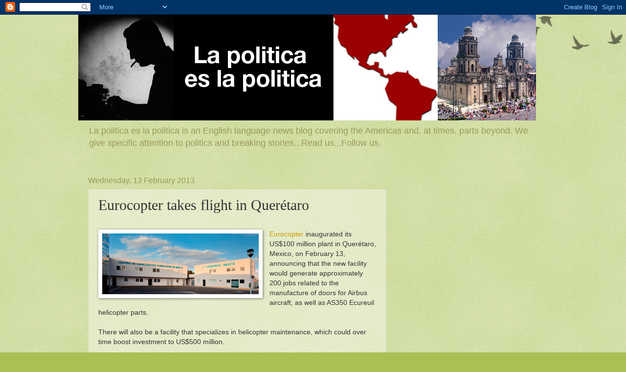

--- FILE ---
content_type: text/html; charset=UTF-8
request_url: https://www.lapoliticaeslapolitica.com/2013/02/eurocopter-takes-flight-in-queretaro.html
body_size: 18306
content:
<!DOCTYPE html>
<html class='v2' dir='ltr' lang='en-GB'>
<head>
<link href='https://www.blogger.com/static/v1/widgets/335934321-css_bundle_v2.css' rel='stylesheet' type='text/css'/>
<meta content='width=1100' name='viewport'/>
<meta content='text/html; charset=UTF-8' http-equiv='Content-Type'/>
<meta content='blogger' name='generator'/>
<link href='https://www.lapoliticaeslapolitica.com/favicon.ico' rel='icon' type='image/x-icon'/>
<link href='http://www.lapoliticaeslapolitica.com/2013/02/eurocopter-takes-flight-in-queretaro.html' rel='canonical'/>
<link rel="alternate" type="application/atom+xml" title="La politica es la politica - Atom" href="https://www.lapoliticaeslapolitica.com/feeds/posts/default" />
<link rel="alternate" type="application/rss+xml" title="La politica es la politica - RSS" href="https://www.lapoliticaeslapolitica.com/feeds/posts/default?alt=rss" />
<link rel="service.post" type="application/atom+xml" title="La politica es la politica - Atom" href="https://www.blogger.com/feeds/4942584245225051680/posts/default" />

<link rel="alternate" type="application/atom+xml" title="La politica es la politica - Atom" href="https://www.lapoliticaeslapolitica.com/feeds/1614775439015171686/comments/default" />
<!--Can't find substitution for tag [blog.ieCssRetrofitLinks]-->
<link href='https://blogger.googleusercontent.com/img/b/R29vZ2xl/AVvXsEhrIsBFHpARaW_XDjME6gsTC5P9y1WJHZFT6buv0-jqQOTR2PgOlIXVVl0dcag2W6Q7SI6n4CXn6RinB5Z2nUZTu6QELUJPyiFPHLp1egcqVkd93D_ICef4o138bh4j0ok5P-yPUajrwqM/s1600/Euro-v1.jpg' rel='image_src'/>
<meta content='http://www.lapoliticaeslapolitica.com/2013/02/eurocopter-takes-flight-in-queretaro.html' property='og:url'/>
<meta content='Eurocopter takes flight in Querétaro' property='og:title'/>
<meta content='    Eurocopter  inaugurated its US$100 million plant in Querétaro, Mexico, on February 13, announcing that the new facility would generate a...' property='og:description'/>
<meta content='https://blogger.googleusercontent.com/img/b/R29vZ2xl/AVvXsEhrIsBFHpARaW_XDjME6gsTC5P9y1WJHZFT6buv0-jqQOTR2PgOlIXVVl0dcag2W6Q7SI6n4CXn6RinB5Z2nUZTu6QELUJPyiFPHLp1egcqVkd93D_ICef4o138bh4j0ok5P-yPUajrwqM/w1200-h630-p-k-no-nu/Euro-v1.jpg' property='og:image'/>
<title>La politica es la politica: Eurocopter takes flight in Querétaro</title>
<style id='page-skin-1' type='text/css'><!--
/*
-----------------------------------------------
Blogger Template Style
Name:     Watermark
Designer: Blogger
URL:      www.blogger.com
----------------------------------------------- */
/* Use this with templates/1ktemplate-*.html */
/* Content
----------------------------------------------- */
body {
font: normal normal 14px Arial, Tahoma, Helvetica, FreeSans, sans-serif;
color: #333333;
background: #aac054 url(//www.blogblog.com/1kt/watermark/body_background_birds.png) repeat scroll top left;
}
html body .content-outer {
min-width: 0;
max-width: 100%;
width: 100%;
}
.content-outer {
font-size: 92%;
}
a:link {
text-decoration:none;
color: #cc9600;
}
a:visited {
text-decoration:none;
color: #996c22;
}
a:hover {
text-decoration:underline;
color: #ffaf00;
}
.body-fauxcolumns .cap-top {
margin-top: 30px;
background: transparent url(//www.blogblog.com/1kt/watermark/body_overlay_birds.png) no-repeat scroll top right;
height: 121px;
}
.content-inner {
padding: 0;
}
/* Header
----------------------------------------------- */
.header-inner .Header .titlewrapper,
.header-inner .Header .descriptionwrapper {
padding-left: 20px;
padding-right: 20px;
}
.Header h1 {
font: normal normal 60px Georgia, Utopia, 'Palatino Linotype', Palatino, serif;
color: #ffffff;
text-shadow: 2px 2px rgba(0, 0, 0, .1);
}
.Header h1 a {
color: #ffffff;
}
.Header .description {
font-size: 140%;
color: #999855;
}
/* Tabs
----------------------------------------------- */
.tabs-inner .section {
margin: 0 20px;
}
.tabs-inner .PageList, .tabs-inner .LinkList, .tabs-inner .Labels {
margin-left: -11px;
margin-right: -11px;
background-color: transparent;
border-top: 0 solid #ffffff;
border-bottom: 0 solid #ffffff;
-moz-box-shadow: 0 0 0 rgba(0, 0, 0, .3);
-webkit-box-shadow: 0 0 0 rgba(0, 0, 0, .3);
-goog-ms-box-shadow: 0 0 0 rgba(0, 0, 0, .3);
box-shadow: 0 0 0 rgba(0, 0, 0, .3);
}
.tabs-inner .PageList .widget-content,
.tabs-inner .LinkList .widget-content,
.tabs-inner .Labels .widget-content {
margin: -3px -11px;
background: transparent none  no-repeat scroll right;
}
.tabs-inner .widget ul {
padding: 2px 25px;
max-height: 34px;
background: transparent none no-repeat scroll left;
}
.tabs-inner .widget li {
border: none;
}
.tabs-inner .widget li a {
display: inline-block;
padding: .25em 1em;
font: normal normal 20px Georgia, Utopia, 'Palatino Linotype', Palatino, serif;
color: #cc9600;
border-right: 1px solid #aac054;
}
.tabs-inner .widget li:first-child a {
border-left: 1px solid #aac054;
}
.tabs-inner .widget li.selected a, .tabs-inner .widget li a:hover {
color: #000000;
}
/* Headings
----------------------------------------------- */
h2 {
font: normal normal 20px Georgia, Utopia, 'Palatino Linotype', Palatino, serif;
color: #000000;
margin: 0 0 .5em;
}
h2.date-header {
font: normal normal 16px Arial, Tahoma, Helvetica, FreeSans, sans-serif;
color: #999855;
}
/* Main
----------------------------------------------- */
.main-inner .column-center-inner,
.main-inner .column-left-inner,
.main-inner .column-right-inner {
padding: 0 5px;
}
.main-outer {
margin-top: 0;
background: transparent none no-repeat scroll top left;
}
.main-inner {
padding-top: 30px;
}
.main-cap-top {
position: relative;
}
.main-cap-top .cap-right {
position: absolute;
height: 0;
width: 100%;
bottom: 0;
background: transparent none repeat-x scroll bottom center;
}
.main-cap-top .cap-left {
position: absolute;
height: 245px;
width: 280px;
right: 0;
bottom: 0;
background: transparent none no-repeat scroll bottom left;
}
/* Posts
----------------------------------------------- */
.post-outer {
padding: 15px 20px;
margin: 0 0 25px;
background: transparent url(//www.blogblog.com/1kt/watermark/post_background_birds.png) repeat scroll top left;
_background-image: none;
border: dotted 1px #c4cc99;
-moz-box-shadow: 0 0 0 rgba(0, 0, 0, .1);
-webkit-box-shadow: 0 0 0 rgba(0, 0, 0, .1);
-goog-ms-box-shadow: 0 0 0 rgba(0, 0, 0, .1);
box-shadow: 0 0 0 rgba(0, 0, 0, .1);
}
h3.post-title {
font: normal normal 30px Georgia, Utopia, 'Palatino Linotype', Palatino, serif;
margin: 0;
}
.comments h4 {
font: normal normal 30px Georgia, Utopia, 'Palatino Linotype', Palatino, serif;
margin: 1em 0 0;
}
.post-body {
font-size: 105%;
line-height: 1.5;
position: relative;
}
.post-header {
margin: 0 0 1em;
color: #999855;
}
.post-footer {
margin: 10px 0 0;
padding: 10px 0 0;
color: #999855;
border-top: dashed 1px #777777;
}
#blog-pager {
font-size: 140%
}
#comments .comment-author {
padding-top: 1.5em;
border-top: dashed 1px #777777;
background-position: 0 1.5em;
}
#comments .comment-author:first-child {
padding-top: 0;
border-top: none;
}
.avatar-image-container {
margin: .2em 0 0;
}
/* Comments
----------------------------------------------- */
.comments .comments-content .icon.blog-author {
background-repeat: no-repeat;
background-image: url([data-uri]);
}
.comments .comments-content .loadmore a {
border-top: 1px solid #777777;
border-bottom: 1px solid #777777;
}
.comments .continue {
border-top: 2px solid #777777;
}
/* Widgets
----------------------------------------------- */
.widget ul, .widget #ArchiveList ul.flat {
padding: 0;
list-style: none;
}
.widget ul li, .widget #ArchiveList ul.flat li {
padding: .35em 0;
text-indent: 0;
border-top: dashed 1px #777777;
}
.widget ul li:first-child, .widget #ArchiveList ul.flat li:first-child {
border-top: none;
}
.widget .post-body ul {
list-style: disc;
}
.widget .post-body ul li {
border: none;
}
.widget .zippy {
color: #777777;
}
.post-body img, .post-body .tr-caption-container, .Profile img, .Image img,
.BlogList .item-thumbnail img {
padding: 5px;
background: #fff;
-moz-box-shadow: 1px 1px 5px rgba(0, 0, 0, .5);
-webkit-box-shadow: 1px 1px 5px rgba(0, 0, 0, .5);
-goog-ms-box-shadow: 1px 1px 5px rgba(0, 0, 0, .5);
box-shadow: 1px 1px 5px rgba(0, 0, 0, .5);
}
.post-body img, .post-body .tr-caption-container {
padding: 8px;
}
.post-body .tr-caption-container {
color: #333333;
}
.post-body .tr-caption-container img {
padding: 0;
background: transparent;
border: none;
-moz-box-shadow: 0 0 0 rgba(0, 0, 0, .1);
-webkit-box-shadow: 0 0 0 rgba(0, 0, 0, .1);
-goog-ms-box-shadow: 0 0 0 rgba(0, 0, 0, .1);
box-shadow: 0 0 0 rgba(0, 0, 0, .1);
}
/* Footer
----------------------------------------------- */
.footer-outer {
color:#c4cc99;
background: #331800 url(//www.blogblog.com/1kt/watermark/body_background_navigator.png) repeat scroll top left;
}
.footer-outer a {
color: #ffc955;
}
.footer-outer a:visited {
color: #dda732;
}
.footer-outer a:hover {
color: #ffdb77;
}
.footer-outer .widget h2 {
color: #e6eebb;
}
/* Mobile
----------------------------------------------- */
body.mobile  {
background-size: 100% auto;
}
.mobile .body-fauxcolumn-outer {
background: transparent none repeat scroll top left;
}
html .mobile .mobile-date-outer {
border-bottom: none;
background: transparent url(//www.blogblog.com/1kt/watermark/post_background_birds.png) repeat scroll top left;
_background-image: none;
margin-bottom: 10px;
}
.mobile .main-inner .date-outer {
padding: 0;
}
.mobile .main-inner .date-header {
margin: 10px;
}
.mobile .main-cap-top {
z-index: -1;
}
.mobile .content-outer {
font-size: 100%;
}
.mobile .post-outer {
padding: 10px;
}
.mobile .main-cap-top .cap-left {
background: transparent none no-repeat scroll bottom left;
}
.mobile .body-fauxcolumns .cap-top {
margin: 0;
}
.mobile-link-button {
background: transparent url(//www.blogblog.com/1kt/watermark/post_background_birds.png) repeat scroll top left;
}
.mobile-link-button a:link, .mobile-link-button a:visited {
color: #cc9600;
}
.mobile-index-date .date-header {
color: #999855;
}
.mobile-index-contents {
color: #333333;
}
.mobile .tabs-inner .section {
margin: 0;
}
.mobile .tabs-inner .PageList {
margin-left: 0;
margin-right: 0;
}
.mobile .tabs-inner .PageList .widget-content {
margin: 0;
color: #000000;
background: transparent url(//www.blogblog.com/1kt/watermark/post_background_birds.png) repeat scroll top left;
}
.mobile .tabs-inner .PageList .widget-content .pagelist-arrow {
border-left: 1px solid #aac054;
}

--></style>
<style id='template-skin-1' type='text/css'><!--
body {
min-width: 960px;
}
.content-outer, .content-fauxcolumn-outer, .region-inner {
min-width: 960px;
max-width: 960px;
_width: 960px;
}
.main-inner .columns {
padding-left: 0;
padding-right: 310px;
}
.main-inner .fauxcolumn-center-outer {
left: 0;
right: 310px;
/* IE6 does not respect left and right together */
_width: expression(this.parentNode.offsetWidth -
parseInt("0") -
parseInt("310px") + 'px');
}
.main-inner .fauxcolumn-left-outer {
width: 0;
}
.main-inner .fauxcolumn-right-outer {
width: 310px;
}
.main-inner .column-left-outer {
width: 0;
right: 100%;
margin-left: -0;
}
.main-inner .column-right-outer {
width: 310px;
margin-right: -310px;
}
#layout {
min-width: 0;
}
#layout .content-outer {
min-width: 0;
width: 800px;
}
#layout .region-inner {
min-width: 0;
width: auto;
}
body#layout div.add_widget {
padding: 8px;
}
body#layout div.add_widget a {
margin-left: 32px;
}
--></style>
<link href='https://www.blogger.com/dyn-css/authorization.css?targetBlogID=4942584245225051680&amp;zx=c90b8f1f-80fe-49db-80f0-091ec9e06f4d' media='none' onload='if(media!=&#39;all&#39;)media=&#39;all&#39;' rel='stylesheet'/><noscript><link href='https://www.blogger.com/dyn-css/authorization.css?targetBlogID=4942584245225051680&amp;zx=c90b8f1f-80fe-49db-80f0-091ec9e06f4d' rel='stylesheet'/></noscript>
<meta name='google-adsense-platform-account' content='ca-host-pub-1556223355139109'/>
<meta name='google-adsense-platform-domain' content='blogspot.com'/>

<!-- data-ad-client=ca-pub-5605067359480485 -->

</head>
<body class='loading variant-birds'>
<div class='navbar section' id='navbar' name='Navbar'><div class='widget Navbar' data-version='1' id='Navbar1'><script type="text/javascript">
    function setAttributeOnload(object, attribute, val) {
      if(window.addEventListener) {
        window.addEventListener('load',
          function(){ object[attribute] = val; }, false);
      } else {
        window.attachEvent('onload', function(){ object[attribute] = val; });
      }
    }
  </script>
<div id="navbar-iframe-container"></div>
<script type="text/javascript" src="https://apis.google.com/js/platform.js"></script>
<script type="text/javascript">
      gapi.load("gapi.iframes:gapi.iframes.style.bubble", function() {
        if (gapi.iframes && gapi.iframes.getContext) {
          gapi.iframes.getContext().openChild({
              url: 'https://www.blogger.com/navbar/4942584245225051680?po\x3d1614775439015171686\x26origin\x3dhttps://www.lapoliticaeslapolitica.com',
              where: document.getElementById("navbar-iframe-container"),
              id: "navbar-iframe"
          });
        }
      });
    </script><script type="text/javascript">
(function() {
var script = document.createElement('script');
script.type = 'text/javascript';
script.src = '//pagead2.googlesyndication.com/pagead/js/google_top_exp.js';
var head = document.getElementsByTagName('head')[0];
if (head) {
head.appendChild(script);
}})();
</script>
</div></div>
<div class='body-fauxcolumns'>
<div class='fauxcolumn-outer body-fauxcolumn-outer'>
<div class='cap-top'>
<div class='cap-left'></div>
<div class='cap-right'></div>
</div>
<div class='fauxborder-left'>
<div class='fauxborder-right'></div>
<div class='fauxcolumn-inner'>
</div>
</div>
<div class='cap-bottom'>
<div class='cap-left'></div>
<div class='cap-right'></div>
</div>
</div>
</div>
<div class='content'>
<div class='content-fauxcolumns'>
<div class='fauxcolumn-outer content-fauxcolumn-outer'>
<div class='cap-top'>
<div class='cap-left'></div>
<div class='cap-right'></div>
</div>
<div class='fauxborder-left'>
<div class='fauxborder-right'></div>
<div class='fauxcolumn-inner'>
</div>
</div>
<div class='cap-bottom'>
<div class='cap-left'></div>
<div class='cap-right'></div>
</div>
</div>
</div>
<div class='content-outer'>
<div class='content-cap-top cap-top'>
<div class='cap-left'></div>
<div class='cap-right'></div>
</div>
<div class='fauxborder-left content-fauxborder-left'>
<div class='fauxborder-right content-fauxborder-right'></div>
<div class='content-inner'>
<header>
<div class='header-outer'>
<div class='header-cap-top cap-top'>
<div class='cap-left'></div>
<div class='cap-right'></div>
</div>
<div class='fauxborder-left header-fauxborder-left'>
<div class='fauxborder-right header-fauxborder-right'></div>
<div class='region-inner header-inner'>
<div class='header section' id='header' name='Header'><div class='widget Header' data-version='1' id='Header1'>
<div id='header-inner'>
<a href='https://www.lapoliticaeslapolitica.com/' style='display: block'>
<img alt='La politica es la politica' height='216px; ' id='Header1_headerimg' src='https://blogger.googleusercontent.com/img/b/R29vZ2xl/AVvXsEjFP-0cplUDpDmcBIftvayNkNuh-1RpTI7ZpP_Dm6INunAdDemmf8RtuNd1YnGf51R6tLICHqtyvIxAEZGvlcgSc1PY_lPW-Al22JV9Rk8ysykyFbAGoOY3Yv19OorOEAlo4cL3t8FF184/s960/Banner-La-Politica.jpg' style='display: block' width='936px; '/>
</a>
<div class='descriptionwrapper'>
<p class='description'><span>La politica es la politica is an English language news blog covering the Americas and, at times, parts beyond. We give specific attention to politics and breaking stories...Read us...Follow us.</span></p>
</div>
</div>
</div></div>
</div>
</div>
<div class='header-cap-bottom cap-bottom'>
<div class='cap-left'></div>
<div class='cap-right'></div>
</div>
</div>
</header>
<div class='tabs-outer'>
<div class='tabs-cap-top cap-top'>
<div class='cap-left'></div>
<div class='cap-right'></div>
</div>
<div class='fauxborder-left tabs-fauxborder-left'>
<div class='fauxborder-right tabs-fauxborder-right'></div>
<div class='region-inner tabs-inner'>
<div class='tabs no-items section' id='crosscol' name='Cross-column'></div>
<div class='tabs no-items section' id='crosscol-overflow' name='Cross-Column 2'></div>
</div>
</div>
<div class='tabs-cap-bottom cap-bottom'>
<div class='cap-left'></div>
<div class='cap-right'></div>
</div>
</div>
<div class='main-outer'>
<div class='main-cap-top cap-top'>
<div class='cap-left'></div>
<div class='cap-right'></div>
</div>
<div class='fauxborder-left main-fauxborder-left'>
<div class='fauxborder-right main-fauxborder-right'></div>
<div class='region-inner main-inner'>
<div class='columns fauxcolumns'>
<div class='fauxcolumn-outer fauxcolumn-center-outer'>
<div class='cap-top'>
<div class='cap-left'></div>
<div class='cap-right'></div>
</div>
<div class='fauxborder-left'>
<div class='fauxborder-right'></div>
<div class='fauxcolumn-inner'>
</div>
</div>
<div class='cap-bottom'>
<div class='cap-left'></div>
<div class='cap-right'></div>
</div>
</div>
<div class='fauxcolumn-outer fauxcolumn-left-outer'>
<div class='cap-top'>
<div class='cap-left'></div>
<div class='cap-right'></div>
</div>
<div class='fauxborder-left'>
<div class='fauxborder-right'></div>
<div class='fauxcolumn-inner'>
</div>
</div>
<div class='cap-bottom'>
<div class='cap-left'></div>
<div class='cap-right'></div>
</div>
</div>
<div class='fauxcolumn-outer fauxcolumn-right-outer'>
<div class='cap-top'>
<div class='cap-left'></div>
<div class='cap-right'></div>
</div>
<div class='fauxborder-left'>
<div class='fauxborder-right'></div>
<div class='fauxcolumn-inner'>
</div>
</div>
<div class='cap-bottom'>
<div class='cap-left'></div>
<div class='cap-right'></div>
</div>
</div>
<!-- corrects IE6 width calculation -->
<div class='columns-inner'>
<div class='column-center-outer'>
<div class='column-center-inner'>
<div class='main section' id='main' name='Main'><div class='widget Blog' data-version='1' id='Blog1'>
<div class='blog-posts hfeed'>

          <div class="date-outer">
        
<h2 class='date-header'><span>Wednesday, 13 February 2013</span></h2>

          <div class="date-posts">
        
<div class='post-outer'>
<div class='post hentry' itemprop='blogPost' itemscope='itemscope' itemtype='http://schema.org/BlogPosting'>
<meta content='https://blogger.googleusercontent.com/img/b/R29vZ2xl/AVvXsEhrIsBFHpARaW_XDjME6gsTC5P9y1WJHZFT6buv0-jqQOTR2PgOlIXVVl0dcag2W6Q7SI6n4CXn6RinB5Z2nUZTu6QELUJPyiFPHLp1egcqVkd93D_ICef4o138bh4j0ok5P-yPUajrwqM/s1600/Euro-v1.jpg' itemprop='image_url'/>
<meta content='4942584245225051680' itemprop='blogId'/>
<meta content='1614775439015171686' itemprop='postId'/>
<a name='1614775439015171686'></a>
<h3 class='post-title entry-title' itemprop='name'>
Eurocopter takes flight in Querétaro
</h3>
<div class='post-header'>
<div class='post-header-line-1'></div>
</div>
<div class='post-body entry-content' id='post-body-1614775439015171686' itemprop='description articleBody'>
<br />
<div class="separator" style="clear: both; text-align: center;">
<a href="https://blogger.googleusercontent.com/img/b/R29vZ2xl/AVvXsEhrIsBFHpARaW_XDjME6gsTC5P9y1WJHZFT6buv0-jqQOTR2PgOlIXVVl0dcag2W6Q7SI6n4CXn6RinB5Z2nUZTu6QELUJPyiFPHLp1egcqVkd93D_ICef4o138bh4j0ok5P-yPUajrwqM/s1600/Euro-v1.jpg" imageanchor="1" style="clear: left; float: left; margin-bottom: 1em; margin-right: 1em;"><img border="0" height="124" src="https://blogger.googleusercontent.com/img/b/R29vZ2xl/AVvXsEhrIsBFHpARaW_XDjME6gsTC5P9y1WJHZFT6buv0-jqQOTR2PgOlIXVVl0dcag2W6Q7SI6n4CXn6RinB5Z2nUZTu6QELUJPyiFPHLp1egcqVkd93D_ICef4o138bh4j0ok5P-yPUajrwqM/s1600/Euro-v1.jpg" width="320" /></a></div>
<div class="MsoNormal">
<a href="http://www.eurocopter.com.mx/site/sp/ref/home.html" target="_blank">Eurocopter</a> inaugurated its US$100 million plant in Querétaro,
Mexico, on February 13, announcing that the new facility would generate
approximately 200 jobs related to the manufacture of doors for Airbus aircraft,
as well as AS350 Ecureuil helicopter parts.<o:p></o:p></div>
<div class="MsoNormal">
<br /></div>
<div class="MsoNormal">
There will also be a facility that specializes in helicopter
maintenance, which could over time boost investment to US$500 million.<o:p></o:p></div>
<div class="MsoNormal">
<br /></div>
<a name="more"></a>Speaking at the inauguration ceremony, Mexico&#8217;s president Enrique
Peña Nieto asserted that the Eurocopter plant was an example of how Mexico can
take advantage of free trade agreements &#8211; something that Mexico intends to revitalize
and update.<br />
<div class="MsoNormal">
<o:p></o:p></div>
<div class="MsoNormal">
<br /></div>
<div class="MsoNormal">
At present, as measured by sales value, Mexico&#8217;s aviation
industry ranks 15<sup>th</sup> in the world. Between 2006 and 2012 the number of
aerospace companies in Mexico grew from 109 to 249, generating 30,000
high-value jobs. Aerospace plants are now established in 18 states, with Querétaro
alone having 32 of them.<o:p></o:p></div>
<div class="MsoNormal">
<br /></div>
<div class="MsoNormal">
Export growth in the sector has been steady &#8211; at about 20% a
year &#8211; with last year&#8217;s export value being an impressive $5.4 billion. &nbsp;<o:p></o:p></div>
<div class="MsoNormal">
<br /></div>
<div class="MsoNormal">
Specific to Querétaro, governor José Calzada said that
aerospace represented about 5,000 jobs and US$1.1 billion in direct investment
by foreign companies. To keep up, Querétaro has the only aviation college in the
country, which to date has trained 2,500 people. As well, the continued activity
has resulted in the development of engineering centers specific to the sector&#8217;s
highly-specialized suppliers.<o:p></o:p><br />
<br />
(TE Wilson is the author of&nbsp;<a href="http://www.amazon.com/Mezcalero-T-E-Wilson/dp/1937799840/ref=sr_1_5?ie=UTF8&amp;qid=1449008627&amp;sr=8-5&amp;keywords=mezcalero" target="_blank"><i>Mezcalero</i></a>, a&nbsp;<a href="http://detectivesanchez.com/" target="_blank">Detective Sánchez novel</a>.)<br />
<br />
<br />
<div class="MsoNormal" style="background-color: #aac054; color: #333333; font-family: Arial, Tahoma, Helvetica, FreeSans, sans-serif; font-size: 13.333333015441895px; line-height: 13.333333015441895px;">
<div class="MsoNormal">
<div>
<br style="font-size: 13.333333015441895px; line-height: 13.333333015441895px;" /></div>
<div class="MsoNormal" style="line-height: 16px;">
<br class="Apple-interchange-newline" />
<br />
Twitter: @TimothyEWilson<o:p></o:p></div>
<div class="MsoNormal" style="line-height: 16px;">
Email: lapoliticaeslapolitica [at] gmail [dot] com<o:p></o:p></div>
<div class="MsoNormal" style="line-height: 16px;">
<br /></div>
<div class="MsoNormal" style="line-height: 16px;">
<span style="font-size: 13.333333015441895px; line-height: 16px;">N.B.: If you are having difficulty submitting to the e-mail feed at the top of this page, press "enter" on your keyboard instead of the "submit" button.</span></div>
<div>
<span style="font-size: 13.333333015441895px; line-height: 16px;"><br /></span></div>
</div>
</div>
</div>
<div style='clear: both;'></div>
</div>
<div class='post-footer'>
<div class='post-footer-line post-footer-line-1'><span class='post-author vcard'>
Posted by
<span class='fn' itemprop='author' itemscope='itemscope' itemtype='http://schema.org/Person'>
<meta content='https://www.blogger.com/profile/08843666161241764204' itemprop='url'/>
<a href='https://www.blogger.com/profile/08843666161241764204' rel='author' title='author profile'>
<span itemprop='name'>TimothyEWilson</span>
</a>
</span>
</span>
<span class='post-timestamp'>
at
<meta content='http://www.lapoliticaeslapolitica.com/2013/02/eurocopter-takes-flight-in-queretaro.html' itemprop='url'/>
<a class='timestamp-link' href='https://www.lapoliticaeslapolitica.com/2013/02/eurocopter-takes-flight-in-queretaro.html' rel='bookmark' title='permanent link'><abbr class='published' itemprop='datePublished' title='2013-02-13T22:24:00-08:00'>22:24</abbr></a>
</span>
<span class='post-comment-link'>
</span>
<span class='post-icons'>
<span class='item-control blog-admin pid-312423074'>
<a href='https://www.blogger.com/post-edit.g?blogID=4942584245225051680&postID=1614775439015171686&from=pencil' title='Edit Post'>
<img alt='' class='icon-action' height='18' src='https://resources.blogblog.com/img/icon18_edit_allbkg.gif' width='18'/>
</a>
</span>
</span>
<div class='post-share-buttons goog-inline-block'>
<a class='goog-inline-block share-button sb-email' href='https://www.blogger.com/share-post.g?blogID=4942584245225051680&postID=1614775439015171686&target=email' target='_blank' title='Email This'><span class='share-button-link-text'>Email This</span></a><a class='goog-inline-block share-button sb-blog' href='https://www.blogger.com/share-post.g?blogID=4942584245225051680&postID=1614775439015171686&target=blog' onclick='window.open(this.href, "_blank", "height=270,width=475"); return false;' target='_blank' title='BlogThis!'><span class='share-button-link-text'>BlogThis!</span></a><a class='goog-inline-block share-button sb-twitter' href='https://www.blogger.com/share-post.g?blogID=4942584245225051680&postID=1614775439015171686&target=twitter' target='_blank' title='Share to X'><span class='share-button-link-text'>Share to X</span></a><a class='goog-inline-block share-button sb-facebook' href='https://www.blogger.com/share-post.g?blogID=4942584245225051680&postID=1614775439015171686&target=facebook' onclick='window.open(this.href, "_blank", "height=430,width=640"); return false;' target='_blank' title='Share to Facebook'><span class='share-button-link-text'>Share to Facebook</span></a><a class='goog-inline-block share-button sb-pinterest' href='https://www.blogger.com/share-post.g?blogID=4942584245225051680&postID=1614775439015171686&target=pinterest' target='_blank' title='Share to Pinterest'><span class='share-button-link-text'>Share to Pinterest</span></a>
</div>
</div>
<div class='post-footer-line post-footer-line-2'><span class='post-labels'>
</span>
</div>
<div class='post-footer-line post-footer-line-3'><span class='post-location'>
</span>
</div>
</div>
</div>
<div class='comments' id='comments'>
<a name='comments'></a>
<h4>No comments:</h4>
<div id='Blog1_comments-block-wrapper'>
<dl class='avatar-comment-indent' id='comments-block'>
</dl>
</div>
<p class='comment-footer'>
<div class='comment-form'>
<a name='comment-form'></a>
<h4 id='comment-post-message'>Post a Comment</h4>
<p>
</p>
<a href='https://www.blogger.com/comment/frame/4942584245225051680?po=1614775439015171686&hl=en-GB&saa=85391&origin=https://www.lapoliticaeslapolitica.com' id='comment-editor-src'></a>
<iframe allowtransparency='true' class='blogger-iframe-colorize blogger-comment-from-post' frameborder='0' height='410px' id='comment-editor' name='comment-editor' src='' width='100%'></iframe>
<script src='https://www.blogger.com/static/v1/jsbin/2830521187-comment_from_post_iframe.js' type='text/javascript'></script>
<script type='text/javascript'>
      BLOG_CMT_createIframe('https://www.blogger.com/rpc_relay.html');
    </script>
</div>
</p>
</div>
</div>
<div class='inline-ad'>
<script type="text/javascript">
    google_ad_client = "ca-pub-5605067359480485";
    google_ad_host = "ca-host-pub-1556223355139109";
    google_ad_host_channel = "L0007";
    google_ad_slot = "2695987322";
    google_ad_width = 300;
    google_ad_height = 250;
</script>
<!-- lapoliticaeslapolitica_main_Blog1_300x250_as -->
<script type="text/javascript"
src="//pagead2.googlesyndication.com/pagead/show_ads.js">
</script>
</div>

        </div></div>
      
</div>
<div class='blog-pager' id='blog-pager'>
<span id='blog-pager-newer-link'>
<a class='blog-pager-newer-link' href='https://www.lapoliticaeslapolitica.com/2013/02/bill-gates-and-carlos-slim-invest-us25.html' id='Blog1_blog-pager-newer-link' title='Newer Post'>Newer Post</a>
</span>
<span id='blog-pager-older-link'>
<a class='blog-pager-older-link' href='https://www.lapoliticaeslapolitica.com/2013/02/mexicos-interior-ministry-acknowledges.html' id='Blog1_blog-pager-older-link' title='Older Post'>Older Post</a>
</span>
<a class='home-link' href='https://www.lapoliticaeslapolitica.com/'>Home</a>
</div>
<div class='clear'></div>
<div class='post-feeds'>
<div class='feed-links'>
Subscribe to:
<a class='feed-link' href='https://www.lapoliticaeslapolitica.com/feeds/1614775439015171686/comments/default' target='_blank' type='application/atom+xml'>Post Comments (Atom)</a>
</div>
</div>
</div></div>
</div>
</div>
<div class='column-left-outer'>
<div class='column-left-inner'>
<aside>
</aside>
</div>
</div>
<div class='column-right-outer'>
<div class='column-right-inner'>
<aside>
<div class='sidebar section' id='sidebar-right-1'><div class='widget AdSense' data-version='1' id='AdSense1'>
<div class='widget-content'>
<script async src="//pagead2.googlesyndication.com/pagead/js/adsbygoogle.js"></script>
<!-- lapoliticaeslapolitica_sidebar-right-1_AdSense1_1x1_as -->
<ins class="adsbygoogle"
     style="display:block"
     data-ad-client="ca-pub-5605067359480485"
     data-ad-host="ca-host-pub-1556223355139109"
     data-ad-slot="2078926054"
     data-ad-format="auto"
     data-full-width-responsive="true"></ins>
<script>
(adsbygoogle = window.adsbygoogle || []).push({});
</script>
<div class='clear'></div>
</div>
</div><div class='widget BlogSearch' data-version='1' id='BlogSearch1'>
<h2 class='title'>Search This Blog</h2>
<div class='widget-content'>
<div id='BlogSearch1_form'>
<form action='https://www.lapoliticaeslapolitica.com/search' class='gsc-search-box' target='_top'>
<table cellpadding='0' cellspacing='0' class='gsc-search-box'>
<tbody>
<tr>
<td class='gsc-input'>
<input autocomplete='off' class='gsc-input' name='q' size='10' title='search' type='text' value=''/>
</td>
<td class='gsc-search-button'>
<input class='gsc-search-button' title='search' type='submit' value='Search'/>
</td>
</tr>
</tbody>
</table>
</form>
</div>
</div>
<div class='clear'></div>
</div><div class='widget Text' data-version='1' id='Text2'>
<h2 class='title'>Podcast: Notes From The Underground</h2>
<div class='widget-content'>
<p class="MsoNormal">In the podcast <i><a href="https://detectivesanchez.com/podcast-notes-from-the-underground/">Notes From The Underground</a></i> TE Wilson discusses historical and contemporary attitudes toward crime. Each episode features a one-on-one interview that explores a unique topic. Interviewees include authors, experts, and individuals with personal experiences of crime. These podcasts were originally broadcast through the facilities of <a href="http://www.trentu.ca/org/trentradio/">Trent Radio in Peterborough</a>, Canada.<o:p></o:p></p>
</div>
<div class='clear'></div>
</div><div class='widget HTML' data-version='1' id='HTML2'>
<h2 class='title'>Mezcalero, a Detective Sánchez novel</h2>
<div class='widget-content'>
<div style="font-style: normal;">Bicultural and transgender, <a href="http://www.detectivesanchez.com/">detective Ernesto Sánchez</a> seeks a missing Canadian woman on Mexico&#8217;s Pacific coast. Moving uneasily in a world where benign tourism co-exists with extreme violence, he becomes a pawn in a shadowy power-play between corrupt police and drug cartels. Forced to make hard choices &#8211; desperate, wounded, and friendless &#8211; Sánchez takes refuge in the lawless mountains of Oaxaca. And discovers his fate.</div><div style="font-style: normal;"><br /></div><div style="font-style: normal;"><span style="font-style: normal;">Praise for </span><i><a href="http://www.detectivesanchez.com/">Mezcalero</a></i>:</div><div style="font-style: normal;"><p class="MsoNormal">&#8220;Wilson&#8217;s <i>Mezcalero </i>is a real-pager turner&#8230;While the milieu of Wilson&#8217;s novel is reminiscent of the hard-boiled tradition, his creation of P.I. Ernesto Sánchez is original, and helps Wilson push the boundaries with respect to genre. Sánchez is a hard-hitting private eye, but Wilson also depicts him as struggling with many of the issues that transgender individuals typically face; in this manner, Wilson creates both a riveting mystery and timely story about navigating life as a gender nonconforming individual.&#8221;<o:p></o:p></p><p class="MsoNormal">Heather Duerre Humann, author of <i><a href="http://www.mcfarlandbooks.com/book-2.php?id=978-1-4766-6820-8">Gender Bending Detective Fiction: A Critical Analysis of Selected Works</a>.</i><o:p></o:p></p></div><div style="font-style: normal;"><p class="MsoNormal" style="font-style: normal;">&#8220;Mezcalero is a remarkable read, with sustained suspense, surprise explosions of poetry and violence, and some new answers to old questions...Wilson understands something about violence and gender that I have never encountered before: that women&#8217;s violence is perhaps the most feared. Sanchez&#8217;s womanly violence in his manly body is a mystery revealed, a truth told that we suspected all along. This is a profoundly feminist book. The women in the book are the power brokers, the activators of action; even the most oppressed empleada is a container of her own complete power. Mezcalero is deftly plotted, and deploys an acrobatic narrative that is, frankly, exhilarating. Sanchez has a lot to teach us. Wilson, too.&#8221; </p><p class="MsoNormal">Janette Platana, author of <i><a href="http://tightropebooks.com/a-token-of-my-affliction-janette-platana/">A Token of My Affliction</a></i> (2015 Frank O&#8217;Connor International Short Story Prize; <span style="font-style: normal;font-size:100%;">2016 English Language Trilium Book Award finalist).</span></p><p class="MsoNormal" style="font-style: normal;"><o:p></o:p></p></div><div style="font-style: normal;"><span =""  style="font-size:100%;">&#8220;T.E. Wilson&#8217;s </span><span =""  style="font-size:100%;"><i>Mezcalero</i></span><span =""  style="font-size:100%;"> </span><span =""  style="font-size:100%;">is, as a novel, a tacit consequence of the author&#8217;s real-world work as a reporter/journalist in Mexico. His work is rich in essence, and rich in detail, of how widespread organized crime and corruption permeate Mexican society.  Highly recommended. This is great, well-grounded fiction.&#8221; </span></div><div style="font-style: normal;"><span =""  style="font-size:100%;"><br /></span></div><div style="font-style: normal;"><span =""  style="font-size:100%;"><a href="https://en.wikipedia.org/wiki/Edgardo_Buscaglia">Dr. Edgardo Buscaglia</a>, Senior Research Scholar in Law and Economics, Columbia University, and President of the Citizens&#8217; Action Institute (</span><span =""  style="font-size:100%;"><i>Instituto de Acción Ciudadana</i></span><span =""  style="font-size:100%;">).</span></div><div style="font-style: normal;"><p class="MsoNormal"><o:p></o:p></p><p class="MsoNormal" style="font-style: normal;">&#8220;T.E. Wilson has crafted a terrific, terrifying and yet sensationally witty portrait of modern Mexico. Detective Sánchez is irresistible. You won&#8217;t soon forget his journey through that unpredictable jungle that is Mexico today.&#8221; </p><p class="MsoNormal" style="font-style: normal;"><a href="https://en.wikipedia.org/wiki/Le%C3%B3n_Krauze">León Krauze</a>, Mexican journalist, author and news anchor.<o:p></o:p></p><p color="#666666" face="&quot;" size="20px" style="background-color: white; box-sizing: inherit; font-style: normal;">    </p><p class="MsoNormal" style="font-style: normal;">You can <a href="https://www.chapters.indigo.ca/en-ca/books/mezcalero-a-detective-sanchez-novel/9781926448206-item.html">order a paper copy here</a>, and the <a href="https://www.amazon.com/Mezcalero-detective-s%C3%A1nchez-T-Wilson-ebook/dp/B079RH2Z35">Kindle edition here</a>. To find out more, go to <span =""  style="font-size:100%;"><a href="http://detectivesanchez.com/">DetectiveSanchez.com</a>.</span></p><p class="MsoNormal" style="font-style: normal;">.<o:p></o:p></p><p style="background-color: white; box-sizing: inherit; color: #666666; font-family: 'pt serif', serif; font-size: 20px; font-style: normal; line-height: 30px; margin-bottom: 40px;"><br /></p></div>
</div>
<div class='clear'></div>
</div><div class='widget Text' data-version='1' id='Text1'>
<h2 class='title'>La politica es la politica</h2>
<div class='widget-content'>
<span style="font-weight: bold; font-style: italic;"><span style="color: rgb(204, 153, 51);">La politica es la politica is an English language news blog covering the Americas and, at times, parts beyond. We give specific attention to politics and breaking stories...Read us...Follow us</span>.</span>
</div>
<div class='clear'></div>
</div><div class='widget HTML' data-version='1' id='HTML1'>
<h2 class='title'>Twitter</h2>
<div class='widget-content'>
<script charset="utf-8" src="//widgets.twimg.com/j/2/widget.js"></script>
<script>
new TWTR.Widget({
  version: 2,
  type: 'profile',
  rpp: 4,
  interval: 30000,
  width: 250,
  height: 300,
  theme: {
    shell: {
      background: '#333333',
      color: '#ffffff'
    },
    tweets: {
      background: '#000000',
      color: '#ffffff',
      links: '#4aed05'
    }
  },
  features: {
    scrollbar: false,
    loop: false,
    live: false,
    behavior: 'all'
  }
}).render().setUser('TimothyEWilson').start();
</script>
</div>
<div class='clear'></div>
</div><div class='widget Image' data-version='1' id='Image1'>
<h2>Movimiento por la Paz</h2>
<div class='widget-content'>
<a href='http://movimientoporlapaz.mx'>
<img alt='Movimiento por la Paz' height='300' id='Image1_img' src='https://blogger.googleusercontent.com/img/b/R29vZ2xl/AVvXsEicEi0lLFfhpb23rabVb2NxWbfzy1G6T9U-cFtmV_u0ru1c20kXZRoN_0nWTfNPw851H5LxMeE4dxXuX0k6giU3mswF48_KDjYtEIotnwQfeqgefoi-4ovcL5eWS7_HeucJy8INsc-6gH0/s300/nomassangre.jpg' width='291'/>
</a>
<br/>
<span class='caption'>Movimiento por la Paz</span>
</div>
<div class='clear'></div>
</div><div class='widget Profile' data-version='1' id='Profile1'>
<h2>About Me</h2>
<div class='widget-content'>
<a href='https://www.blogger.com/profile/08843666161241764204'><img alt='My photo' class='profile-img' height='63' src='//blogger.googleusercontent.com/img/b/R29vZ2xl/AVvXsEiYAInSickWlHbP02mSb4o_veD4LY-tRES4ya5tt78HzGOe-i5UnoxIesoKqe0V6PMH3cz9RUKcrpQxY03bRnzWQkTLu0rEeWFjsE3Gx08Gg2H73LIoVefOasO1zfwazg/s113/Timothy_Wilson.jpg' width='63'/></a>
<dl class='profile-datablock'>
<dt class='profile-data'>
<a class='profile-name-link g-profile' href='https://www.blogger.com/profile/08843666161241764204' rel='author' style='background-image: url(//www.blogger.com/img/logo-16.png);'>
TimothyEWilson
</a>
</dt>
</dl>
<a class='profile-link' href='https://www.blogger.com/profile/08843666161241764204' rel='author'>View my complete profile</a>
<div class='clear'></div>
</div>
</div></div>
<table border='0' cellpadding='0' cellspacing='0' class='section-columns columns-2'>
<tbody>
<tr>
<td class='first columns-cell'>
<div class='sidebar no-items section' id='sidebar-right-2-1'></div>
</td>
<td class='columns-cell'>
<div class='sidebar section' id='sidebar-right-2-2'><div class='widget BlogArchive' data-version='1' id='BlogArchive1'>
<h2>Blog Archive</h2>
<div class='widget-content'>
<div id='ArchiveList'>
<div id='BlogArchive1_ArchiveList'>
<ul class='hierarchy'>
<li class='archivedate collapsed'>
<a class='toggle' href='javascript:void(0)'>
<span class='zippy'>

        &#9658;&#160;
      
</span>
</a>
<a class='post-count-link' href='https://www.lapoliticaeslapolitica.com/2019/'>
2019
</a>
<span class='post-count' dir='ltr'>(3)</span>
<ul class='hierarchy'>
<li class='archivedate collapsed'>
<a class='toggle' href='javascript:void(0)'>
<span class='zippy'>

        &#9658;&#160;
      
</span>
</a>
<a class='post-count-link' href='https://www.lapoliticaeslapolitica.com/2019/06/'>
June
</a>
<span class='post-count' dir='ltr'>(1)</span>
</li>
</ul>
<ul class='hierarchy'>
<li class='archivedate collapsed'>
<a class='toggle' href='javascript:void(0)'>
<span class='zippy'>

        &#9658;&#160;
      
</span>
</a>
<a class='post-count-link' href='https://www.lapoliticaeslapolitica.com/2019/02/'>
February
</a>
<span class='post-count' dir='ltr'>(2)</span>
</li>
</ul>
</li>
</ul>
<ul class='hierarchy'>
<li class='archivedate collapsed'>
<a class='toggle' href='javascript:void(0)'>
<span class='zippy'>

        &#9658;&#160;
      
</span>
</a>
<a class='post-count-link' href='https://www.lapoliticaeslapolitica.com/2018/'>
2018
</a>
<span class='post-count' dir='ltr'>(43)</span>
<ul class='hierarchy'>
<li class='archivedate collapsed'>
<a class='toggle' href='javascript:void(0)'>
<span class='zippy'>

        &#9658;&#160;
      
</span>
</a>
<a class='post-count-link' href='https://www.lapoliticaeslapolitica.com/2018/10/'>
October
</a>
<span class='post-count' dir='ltr'>(1)</span>
</li>
</ul>
<ul class='hierarchy'>
<li class='archivedate collapsed'>
<a class='toggle' href='javascript:void(0)'>
<span class='zippy'>

        &#9658;&#160;
      
</span>
</a>
<a class='post-count-link' href='https://www.lapoliticaeslapolitica.com/2018/09/'>
September
</a>
<span class='post-count' dir='ltr'>(1)</span>
</li>
</ul>
<ul class='hierarchy'>
<li class='archivedate collapsed'>
<a class='toggle' href='javascript:void(0)'>
<span class='zippy'>

        &#9658;&#160;
      
</span>
</a>
<a class='post-count-link' href='https://www.lapoliticaeslapolitica.com/2018/08/'>
August
</a>
<span class='post-count' dir='ltr'>(2)</span>
</li>
</ul>
<ul class='hierarchy'>
<li class='archivedate collapsed'>
<a class='toggle' href='javascript:void(0)'>
<span class='zippy'>

        &#9658;&#160;
      
</span>
</a>
<a class='post-count-link' href='https://www.lapoliticaeslapolitica.com/2018/07/'>
July
</a>
<span class='post-count' dir='ltr'>(1)</span>
</li>
</ul>
<ul class='hierarchy'>
<li class='archivedate collapsed'>
<a class='toggle' href='javascript:void(0)'>
<span class='zippy'>

        &#9658;&#160;
      
</span>
</a>
<a class='post-count-link' href='https://www.lapoliticaeslapolitica.com/2018/06/'>
June
</a>
<span class='post-count' dir='ltr'>(31)</span>
</li>
</ul>
<ul class='hierarchy'>
<li class='archivedate collapsed'>
<a class='toggle' href='javascript:void(0)'>
<span class='zippy'>

        &#9658;&#160;
      
</span>
</a>
<a class='post-count-link' href='https://www.lapoliticaeslapolitica.com/2018/05/'>
May
</a>
<span class='post-count' dir='ltr'>(2)</span>
</li>
</ul>
<ul class='hierarchy'>
<li class='archivedate collapsed'>
<a class='toggle' href='javascript:void(0)'>
<span class='zippy'>

        &#9658;&#160;
      
</span>
</a>
<a class='post-count-link' href='https://www.lapoliticaeslapolitica.com/2018/04/'>
April
</a>
<span class='post-count' dir='ltr'>(2)</span>
</li>
</ul>
<ul class='hierarchy'>
<li class='archivedate collapsed'>
<a class='toggle' href='javascript:void(0)'>
<span class='zippy'>

        &#9658;&#160;
      
</span>
</a>
<a class='post-count-link' href='https://www.lapoliticaeslapolitica.com/2018/03/'>
March
</a>
<span class='post-count' dir='ltr'>(3)</span>
</li>
</ul>
</li>
</ul>
<ul class='hierarchy'>
<li class='archivedate collapsed'>
<a class='toggle' href='javascript:void(0)'>
<span class='zippy'>

        &#9658;&#160;
      
</span>
</a>
<a class='post-count-link' href='https://www.lapoliticaeslapolitica.com/2017/'>
2017
</a>
<span class='post-count' dir='ltr'>(1)</span>
<ul class='hierarchy'>
<li class='archivedate collapsed'>
<a class='toggle' href='javascript:void(0)'>
<span class='zippy'>

        &#9658;&#160;
      
</span>
</a>
<a class='post-count-link' href='https://www.lapoliticaeslapolitica.com/2017/10/'>
October
</a>
<span class='post-count' dir='ltr'>(1)</span>
</li>
</ul>
</li>
</ul>
<ul class='hierarchy'>
<li class='archivedate collapsed'>
<a class='toggle' href='javascript:void(0)'>
<span class='zippy'>

        &#9658;&#160;
      
</span>
</a>
<a class='post-count-link' href='https://www.lapoliticaeslapolitica.com/2016/'>
2016
</a>
<span class='post-count' dir='ltr'>(13)</span>
<ul class='hierarchy'>
<li class='archivedate collapsed'>
<a class='toggle' href='javascript:void(0)'>
<span class='zippy'>

        &#9658;&#160;
      
</span>
</a>
<a class='post-count-link' href='https://www.lapoliticaeslapolitica.com/2016/11/'>
November
</a>
<span class='post-count' dir='ltr'>(2)</span>
</li>
</ul>
<ul class='hierarchy'>
<li class='archivedate collapsed'>
<a class='toggle' href='javascript:void(0)'>
<span class='zippy'>

        &#9658;&#160;
      
</span>
</a>
<a class='post-count-link' href='https://www.lapoliticaeslapolitica.com/2016/10/'>
October
</a>
<span class='post-count' dir='ltr'>(1)</span>
</li>
</ul>
<ul class='hierarchy'>
<li class='archivedate collapsed'>
<a class='toggle' href='javascript:void(0)'>
<span class='zippy'>

        &#9658;&#160;
      
</span>
</a>
<a class='post-count-link' href='https://www.lapoliticaeslapolitica.com/2016/09/'>
September
</a>
<span class='post-count' dir='ltr'>(1)</span>
</li>
</ul>
<ul class='hierarchy'>
<li class='archivedate collapsed'>
<a class='toggle' href='javascript:void(0)'>
<span class='zippy'>

        &#9658;&#160;
      
</span>
</a>
<a class='post-count-link' href='https://www.lapoliticaeslapolitica.com/2016/04/'>
April
</a>
<span class='post-count' dir='ltr'>(1)</span>
</li>
</ul>
<ul class='hierarchy'>
<li class='archivedate collapsed'>
<a class='toggle' href='javascript:void(0)'>
<span class='zippy'>

        &#9658;&#160;
      
</span>
</a>
<a class='post-count-link' href='https://www.lapoliticaeslapolitica.com/2016/03/'>
March
</a>
<span class='post-count' dir='ltr'>(1)</span>
</li>
</ul>
<ul class='hierarchy'>
<li class='archivedate collapsed'>
<a class='toggle' href='javascript:void(0)'>
<span class='zippy'>

        &#9658;&#160;
      
</span>
</a>
<a class='post-count-link' href='https://www.lapoliticaeslapolitica.com/2016/02/'>
February
</a>
<span class='post-count' dir='ltr'>(1)</span>
</li>
</ul>
<ul class='hierarchy'>
<li class='archivedate collapsed'>
<a class='toggle' href='javascript:void(0)'>
<span class='zippy'>

        &#9658;&#160;
      
</span>
</a>
<a class='post-count-link' href='https://www.lapoliticaeslapolitica.com/2016/01/'>
January
</a>
<span class='post-count' dir='ltr'>(6)</span>
</li>
</ul>
</li>
</ul>
<ul class='hierarchy'>
<li class='archivedate collapsed'>
<a class='toggle' href='javascript:void(0)'>
<span class='zippy'>

        &#9658;&#160;
      
</span>
</a>
<a class='post-count-link' href='https://www.lapoliticaeslapolitica.com/2015/'>
2015
</a>
<span class='post-count' dir='ltr'>(34)</span>
<ul class='hierarchy'>
<li class='archivedate collapsed'>
<a class='toggle' href='javascript:void(0)'>
<span class='zippy'>

        &#9658;&#160;
      
</span>
</a>
<a class='post-count-link' href='https://www.lapoliticaeslapolitica.com/2015/12/'>
December
</a>
<span class='post-count' dir='ltr'>(4)</span>
</li>
</ul>
<ul class='hierarchy'>
<li class='archivedate collapsed'>
<a class='toggle' href='javascript:void(0)'>
<span class='zippy'>

        &#9658;&#160;
      
</span>
</a>
<a class='post-count-link' href='https://www.lapoliticaeslapolitica.com/2015/10/'>
October
</a>
<span class='post-count' dir='ltr'>(1)</span>
</li>
</ul>
<ul class='hierarchy'>
<li class='archivedate collapsed'>
<a class='toggle' href='javascript:void(0)'>
<span class='zippy'>

        &#9658;&#160;
      
</span>
</a>
<a class='post-count-link' href='https://www.lapoliticaeslapolitica.com/2015/09/'>
September
</a>
<span class='post-count' dir='ltr'>(3)</span>
</li>
</ul>
<ul class='hierarchy'>
<li class='archivedate collapsed'>
<a class='toggle' href='javascript:void(0)'>
<span class='zippy'>

        &#9658;&#160;
      
</span>
</a>
<a class='post-count-link' href='https://www.lapoliticaeslapolitica.com/2015/08/'>
August
</a>
<span class='post-count' dir='ltr'>(1)</span>
</li>
</ul>
<ul class='hierarchy'>
<li class='archivedate collapsed'>
<a class='toggle' href='javascript:void(0)'>
<span class='zippy'>

        &#9658;&#160;
      
</span>
</a>
<a class='post-count-link' href='https://www.lapoliticaeslapolitica.com/2015/06/'>
June
</a>
<span class='post-count' dir='ltr'>(9)</span>
</li>
</ul>
<ul class='hierarchy'>
<li class='archivedate collapsed'>
<a class='toggle' href='javascript:void(0)'>
<span class='zippy'>

        &#9658;&#160;
      
</span>
</a>
<a class='post-count-link' href='https://www.lapoliticaeslapolitica.com/2015/05/'>
May
</a>
<span class='post-count' dir='ltr'>(2)</span>
</li>
</ul>
<ul class='hierarchy'>
<li class='archivedate collapsed'>
<a class='toggle' href='javascript:void(0)'>
<span class='zippy'>

        &#9658;&#160;
      
</span>
</a>
<a class='post-count-link' href='https://www.lapoliticaeslapolitica.com/2015/04/'>
April
</a>
<span class='post-count' dir='ltr'>(5)</span>
</li>
</ul>
<ul class='hierarchy'>
<li class='archivedate collapsed'>
<a class='toggle' href='javascript:void(0)'>
<span class='zippy'>

        &#9658;&#160;
      
</span>
</a>
<a class='post-count-link' href='https://www.lapoliticaeslapolitica.com/2015/03/'>
March
</a>
<span class='post-count' dir='ltr'>(3)</span>
</li>
</ul>
<ul class='hierarchy'>
<li class='archivedate collapsed'>
<a class='toggle' href='javascript:void(0)'>
<span class='zippy'>

        &#9658;&#160;
      
</span>
</a>
<a class='post-count-link' href='https://www.lapoliticaeslapolitica.com/2015/02/'>
February
</a>
<span class='post-count' dir='ltr'>(2)</span>
</li>
</ul>
<ul class='hierarchy'>
<li class='archivedate collapsed'>
<a class='toggle' href='javascript:void(0)'>
<span class='zippy'>

        &#9658;&#160;
      
</span>
</a>
<a class='post-count-link' href='https://www.lapoliticaeslapolitica.com/2015/01/'>
January
</a>
<span class='post-count' dir='ltr'>(4)</span>
</li>
</ul>
</li>
</ul>
<ul class='hierarchy'>
<li class='archivedate collapsed'>
<a class='toggle' href='javascript:void(0)'>
<span class='zippy'>

        &#9658;&#160;
      
</span>
</a>
<a class='post-count-link' href='https://www.lapoliticaeslapolitica.com/2014/'>
2014
</a>
<span class='post-count' dir='ltr'>(28)</span>
<ul class='hierarchy'>
<li class='archivedate collapsed'>
<a class='toggle' href='javascript:void(0)'>
<span class='zippy'>

        &#9658;&#160;
      
</span>
</a>
<a class='post-count-link' href='https://www.lapoliticaeslapolitica.com/2014/10/'>
October
</a>
<span class='post-count' dir='ltr'>(11)</span>
</li>
</ul>
<ul class='hierarchy'>
<li class='archivedate collapsed'>
<a class='toggle' href='javascript:void(0)'>
<span class='zippy'>

        &#9658;&#160;
      
</span>
</a>
<a class='post-count-link' href='https://www.lapoliticaeslapolitica.com/2014/07/'>
July
</a>
<span class='post-count' dir='ltr'>(4)</span>
</li>
</ul>
<ul class='hierarchy'>
<li class='archivedate collapsed'>
<a class='toggle' href='javascript:void(0)'>
<span class='zippy'>

        &#9658;&#160;
      
</span>
</a>
<a class='post-count-link' href='https://www.lapoliticaeslapolitica.com/2014/06/'>
June
</a>
<span class='post-count' dir='ltr'>(6)</span>
</li>
</ul>
<ul class='hierarchy'>
<li class='archivedate collapsed'>
<a class='toggle' href='javascript:void(0)'>
<span class='zippy'>

        &#9658;&#160;
      
</span>
</a>
<a class='post-count-link' href='https://www.lapoliticaeslapolitica.com/2014/05/'>
May
</a>
<span class='post-count' dir='ltr'>(1)</span>
</li>
</ul>
<ul class='hierarchy'>
<li class='archivedate collapsed'>
<a class='toggle' href='javascript:void(0)'>
<span class='zippy'>

        &#9658;&#160;
      
</span>
</a>
<a class='post-count-link' href='https://www.lapoliticaeslapolitica.com/2014/03/'>
March
</a>
<span class='post-count' dir='ltr'>(2)</span>
</li>
</ul>
<ul class='hierarchy'>
<li class='archivedate collapsed'>
<a class='toggle' href='javascript:void(0)'>
<span class='zippy'>

        &#9658;&#160;
      
</span>
</a>
<a class='post-count-link' href='https://www.lapoliticaeslapolitica.com/2014/02/'>
February
</a>
<span class='post-count' dir='ltr'>(3)</span>
</li>
</ul>
<ul class='hierarchy'>
<li class='archivedate collapsed'>
<a class='toggle' href='javascript:void(0)'>
<span class='zippy'>

        &#9658;&#160;
      
</span>
</a>
<a class='post-count-link' href='https://www.lapoliticaeslapolitica.com/2014/01/'>
January
</a>
<span class='post-count' dir='ltr'>(1)</span>
</li>
</ul>
</li>
</ul>
<ul class='hierarchy'>
<li class='archivedate expanded'>
<a class='toggle' href='javascript:void(0)'>
<span class='zippy toggle-open'>

        &#9660;&#160;
      
</span>
</a>
<a class='post-count-link' href='https://www.lapoliticaeslapolitica.com/2013/'>
2013
</a>
<span class='post-count' dir='ltr'>(155)</span>
<ul class='hierarchy'>
<li class='archivedate collapsed'>
<a class='toggle' href='javascript:void(0)'>
<span class='zippy'>

        &#9658;&#160;
      
</span>
</a>
<a class='post-count-link' href='https://www.lapoliticaeslapolitica.com/2013/12/'>
December
</a>
<span class='post-count' dir='ltr'>(7)</span>
</li>
</ul>
<ul class='hierarchy'>
<li class='archivedate collapsed'>
<a class='toggle' href='javascript:void(0)'>
<span class='zippy'>

        &#9658;&#160;
      
</span>
</a>
<a class='post-count-link' href='https://www.lapoliticaeslapolitica.com/2013/11/'>
November
</a>
<span class='post-count' dir='ltr'>(16)</span>
</li>
</ul>
<ul class='hierarchy'>
<li class='archivedate collapsed'>
<a class='toggle' href='javascript:void(0)'>
<span class='zippy'>

        &#9658;&#160;
      
</span>
</a>
<a class='post-count-link' href='https://www.lapoliticaeslapolitica.com/2013/06/'>
June
</a>
<span class='post-count' dir='ltr'>(1)</span>
</li>
</ul>
<ul class='hierarchy'>
<li class='archivedate collapsed'>
<a class='toggle' href='javascript:void(0)'>
<span class='zippy'>

        &#9658;&#160;
      
</span>
</a>
<a class='post-count-link' href='https://www.lapoliticaeslapolitica.com/2013/05/'>
May
</a>
<span class='post-count' dir='ltr'>(3)</span>
</li>
</ul>
<ul class='hierarchy'>
<li class='archivedate collapsed'>
<a class='toggle' href='javascript:void(0)'>
<span class='zippy'>

        &#9658;&#160;
      
</span>
</a>
<a class='post-count-link' href='https://www.lapoliticaeslapolitica.com/2013/04/'>
April
</a>
<span class='post-count' dir='ltr'>(12)</span>
</li>
</ul>
<ul class='hierarchy'>
<li class='archivedate collapsed'>
<a class='toggle' href='javascript:void(0)'>
<span class='zippy'>

        &#9658;&#160;
      
</span>
</a>
<a class='post-count-link' href='https://www.lapoliticaeslapolitica.com/2013/03/'>
March
</a>
<span class='post-count' dir='ltr'>(30)</span>
</li>
</ul>
<ul class='hierarchy'>
<li class='archivedate expanded'>
<a class='toggle' href='javascript:void(0)'>
<span class='zippy toggle-open'>

        &#9660;&#160;
      
</span>
</a>
<a class='post-count-link' href='https://www.lapoliticaeslapolitica.com/2013/02/'>
February
</a>
<span class='post-count' dir='ltr'>(68)</span>
<ul class='posts'>
<li><a href='https://www.lapoliticaeslapolitica.com/2013/02/so-far-anonymous-attacks-on-government.html'>So far, Anonymous attacks on government sites in C...</a></li>
<li><a href='https://www.lapoliticaeslapolitica.com/2013/02/after-gordillo-arrest-new-union-leader.html'>After Gordillo arrest, new union leader embraces r...</a></li>
<li><a href='https://www.lapoliticaeslapolitica.com/2013/02/third-attack-on-mexican-newspaper.html'>Third attack on Mexican newspaper leaves one dead,...</a></li>
<li><a href='https://www.lapoliticaeslapolitica.com/2013/02/mexico-ranks-second-after-thailand-in.html'>Mexico ranks second after Thailand in human traffi...</a></li>
<li><a href='https://www.lapoliticaeslapolitica.com/2013/02/former-panamanian-ambassador-to-oas.html'>Former Panamanian ambassador to the OAS says Hugo ...</a></li>
<li><a href='https://www.lapoliticaeslapolitica.com/2013/02/after-arrest-of-teachers-union-leader.html'>After arrest of teacher&#8217;s union leader Gordillo, i...</a></li>
<li><a href='https://www.lapoliticaeslapolitica.com/2013/02/corrupt-sonora-prison-officials-busted.html'>Corrupt Sonora prison officials busted after five ...</a></li>
<li><a href='https://www.lapoliticaeslapolitica.com/2013/02/human-rights-watch-should-take-bow-its.html'>Human Rights Watch should take a bow: It&#8217;s &#8220;offici...</a></li>
<li><a href='https://www.lapoliticaeslapolitica.com/2013/02/mexicos-international-court-of.html'>Mexico&#8217;s International Court of Environmental Arbi...</a></li>
<li><a href='https://www.lapoliticaeslapolitica.com/2013/02/community-cops-or-cartel-takeover.html'>Community cops, or cartel takeover? Michoacán town...</a></li>
<li><a href='https://www.lapoliticaeslapolitica.com/2013/02/federal-agents-guarding-premises-of.html'>Federal agents attacked while guarding El Siglo de...</a></li>
<li><a href='https://www.lapoliticaeslapolitica.com/2013/02/executive-killed-in-acapulco-was-victim.html'>Executive killed in Acapulco was victim of scam an...</a></li>
<li><a href='https://www.lapoliticaeslapolitica.com/2013/02/one-man-stabbed-to-death-in-chapala.html'>One man stabbed to death in Chapala, expat in crit...</a></li>
<li><a href='https://www.lapoliticaeslapolitica.com/2013/02/belgian-immigrant-mexico-city-business.html'>Belgian immigrant, a Mexico City business man, sho...</a></li>
<li><a href='https://www.lapoliticaeslapolitica.com/2013/02/chief-of-non-existent-nuevo-laredo.html'>Chief of non-existent Nuevo Laredo police force ha...</a></li>
<li><a href='https://www.lapoliticaeslapolitica.com/2013/02/tracking-mexicos-disappeared-in.html'>Tracking Mexico&#8217;s disappeared in a journalistic bl...</a></li>
<li><a href='https://www.lapoliticaeslapolitica.com/2013/02/mexican-government-acknowledges-list-of.html'>Mexican government acknowledges list of over 27,00...</a></li>
<li><a href='https://www.lapoliticaeslapolitica.com/2013/02/five-shot-dead-in-broad-daylight-in.html'>Six shot dead in broad daylight in Monterrey, Nuev...</a></li>
<li><a href='https://www.lapoliticaeslapolitica.com/2013/02/police-commander-implicated-in-sexual.html'>Police commander implicated in sexual assault of I...</a></li>
<li><a href='https://www.lapoliticaeslapolitica.com/2013/02/us-marine-corps-general-john-kelly.html'>U.S. Marine Corps General John Kelly winds up visi...</a></li>
<li><a href='https://www.lapoliticaeslapolitica.com/2013/02/mexicos-crisis-of-enforced.html'>Mexico&#8217;s crisis of &#8220;enforced disappearances&#8221;</a></li>
<li><a href='https://www.lapoliticaeslapolitica.com/2013/02/earthquake-strikes-in-colima-mexico.html'>Earthquake strikes in Colima, Mexico</a></li>
<li><a href='https://www.lapoliticaeslapolitica.com/2013/02/grenades-injure-three-near-government.html'>Grenades injure three near Government Palace in Ci...</a></li>
<li><a href='https://www.lapoliticaeslapolitica.com/2013/02/authorities-suspect-possible-crime-of.html'>Authorities suspect possible &#8220;crime of passion&#8221; in...</a></li>
<li><a href='https://www.lapoliticaeslapolitica.com/2013/02/21-cubans-who-defected-in-veracruz-are.html'>21 Cubans who defected in Veracruz are now in Miami</a></li>
<li><a href='https://www.lapoliticaeslapolitica.com/2013/02/50-unam-students-assaulted-by-heavily.html'>50 UNAM students assaulted by armed men during par...</a></li>
<li><a href='https://www.lapoliticaeslapolitica.com/2013/02/harvard-gains-failed-politician-and.html'>When is a university not a university? When it gai...</a></li>
<li><a href='https://www.lapoliticaeslapolitica.com/2013/02/attack-on-morelos-attorney-general-guns.html'>Attack on Morelos attorney general: Guns don&#8217;t kil...</a></li>
<li><a href='https://www.lapoliticaeslapolitica.com/2013/02/stratfors-colby-martin-posed-as-fake.html'>Former Stratfor analyst posed as fake journalist i...</a></li>
<li><a href='https://www.lapoliticaeslapolitica.com/2013/02/mexicos-interior-minister-expresses.html'>Mexico&#8217;s interior minister expresses &#8220;solidarity, ...</a></li>
<li><a href='https://www.lapoliticaeslapolitica.com/2013/02/mexican-narcos-offer-us47000-for.html'>Mexican narcos offer US$47,000 for identity of Twe...</a></li>
<li><a href='https://www.lapoliticaeslapolitica.com/2013/02/bill-gates-and-carlos-slim-invest-us25.html'>Bill Gates and Carlos Slim invest US$25 million in...</a></li>
<li><a href='https://www.lapoliticaeslapolitica.com/2013/02/eurocopter-takes-flight-in-queretaro.html'>Eurocopter takes flight in Querétaro</a></li>
<li><a href='https://www.lapoliticaeslapolitica.com/2013/02/mexicos-interior-ministry-acknowledges.html'>Mexico&#8217;s Interior Ministry acknowledges legitimacy...</a></li>
<li><a href='https://www.lapoliticaeslapolitica.com/2013/02/mexicos-president-pena-nieto-puts-us93.html'>Mexico&#8217;s president Peña Nieto puts US$9.3 billion ...</a></li>
<li><a href='https://www.lapoliticaeslapolitica.com/2013/02/uh-oh-pena-nietos-daughters-planning.html'>Uh, oh: Peña Nieto&#8217;s daughters planning reality TV...</a></li>
<li><a href='https://www.lapoliticaeslapolitica.com/2013/02/mexicos-chamber-of-deputies-approves.html'>Mexico&#8217;s Chamber of Deputies approves new Protecti...</a></li>
<li><a href='https://www.lapoliticaeslapolitica.com/2013/02/nahua-civil-defense-group-in-jalisco.html'>Nahua civil defense group in Jalisco wants state h...</a></li>
<li><a href='https://www.lapoliticaeslapolitica.com/2013/02/is-christopher-dorner-in-mexico.html'>Is Christopher Dorner in Mexico?</a></li>
<li><a href='https://www.lapoliticaeslapolitica.com/2013/02/two-bombs-explode-near-city-hall-in.html'>Two bombs explode near city hall in Nuevo Laredo</a></li>
<li><a href='https://www.lapoliticaeslapolitica.com/2013/02/video-reveals-startling-daylight-battle.html'>Video reveals startling daylight battle in Reynosa...</a></li>
<li><a href='https://www.lapoliticaeslapolitica.com/2013/02/jalisco-police-puts-out-alert-on-phone.html'>Jalisco police put out alert on phone extortions f...</a></li>
<li><a href='https://www.lapoliticaeslapolitica.com/2013/02/a-gringo-pope-for-mexico.html'>A gringo Pope for Mexico?</a></li>
<li><a href='https://www.lapoliticaeslapolitica.com/2013/02/double-take-down-puts-heat-on-el-chapo.html'>Take-down puts heat on El Chapo in Sinaloa</a></li>
<li><a href='https://www.lapoliticaeslapolitica.com/2013/02/mexicos-president-pena-nieto-received.html'>Mexico&#8217;s president Peña Nieto received mysterious ...</a></li>
<li><a href='https://www.lapoliticaeslapolitica.com/2013/02/puerta-vallarta-mayor-says-police-force.html'>Puerta Vallarta mayor says police force will be be...</a></li>
<li><a href='https://www.lapoliticaeslapolitica.com/2013/02/confusion-reigns-after-police-attack.html'>Confusion reigns after police attack motorcade of ...</a></li>
<li><a href='https://www.lapoliticaeslapolitica.com/2013/02/the-crown-gang-reshapes-criminal.html'>The Crown gang reshapes criminal alliances in Jali...</a></li>
<li><a href='https://www.lapoliticaeslapolitica.com/2013/02/poncitlan-police-chief-gunned-down-in.html'>Poncitlán police chief gunned down in Guadalajara</a></li>
<li><a href='https://www.lapoliticaeslapolitica.com/2013/02/jalisco-state-police-arrest-four-los.html'>Jalisco state police arrest four &#8220;Los Coroneles&#8221; g...</a></li>
<li><a href='https://www.lapoliticaeslapolitica.com/2013/02/in-mexico-there-are-318-ten-year-old.html'>In Mexico, there are 318 ten-year-old mothers</a></li>
<li><a href='https://www.lapoliticaeslapolitica.com/2013/02/was-armoured-car-deal-for-former.html'>Was armoured car deal for former Tabasco governor ...</a></li>
<li><a href='https://www.lapoliticaeslapolitica.com/2013/02/american-woman-killed-in-san-miguel.html'>American woman killed in San Miguel Allende</a></li>
<li><a href='https://www.lapoliticaeslapolitica.com/2013/02/shootout-in-bucerias-as-kidnap-victim.html'>Shootout in Bucerias as kidnap victim escapes, gas...</a></li>
<li><a href='https://www.lapoliticaeslapolitica.com/2013/02/it-has-been-said-that-fortune-amassed.html'>The rich life of Romero Deschamps, head of the Oil...</a></li>
<li><a href='https://www.lapoliticaeslapolitica.com/2013/02/nine-year-old-gives-birth-in_6.html'>Nine year old mother in Guadalajara, Mexico, reall...</a></li>
<li><a href='https://www.lapoliticaeslapolitica.com/2013/02/when-its-for-show-its-not-cruel.html'>Cockfights to remain legal in Mexico City</a></li>
<li><a href='https://www.lapoliticaeslapolitica.com/2013/02/murillo-karam-causes-stir-with-ill.html'>Murillo Karam causes stir with insensitive joke re...</a></li>
<li><a href='https://www.lapoliticaeslapolitica.com/2013/02/after-six-spanish-women-raped-in.html'>After six Spanish women raped in Acapulco, mayor s...</a></li>
<li><a href='https://www.lapoliticaeslapolitica.com/2013/02/respectable-citizens-offered-morelos.html'>&#8220;Respectable&#8221; citizens offered Morelos governor Gr...</a></li>
<li><a href='https://www.lapoliticaeslapolitica.com/2013/02/a-sad-day-at-circus-show-by-suarez.html'>Tiger kills trainer at  circus in Mexico</a></li>
<li><a href='https://www.lapoliticaeslapolitica.com/2013/02/cubas-election-fiesta-of-propaganda.html'>Cuba&#8217;s &#8220;election&#8221;: a fiesta of propaganda</a></li>
<li><a href='https://www.lapoliticaeslapolitica.com/2013/02/a-quarter-of-billion-dollars-frozen-in.html'>A quarter of a billion dollars frozen in accounts ...</a></li>
<li><a href='https://www.lapoliticaeslapolitica.com/2013/02/as-country-mourns-and-prisoners-riot.html'>As country mourns and prisoners riot, Peña Nieto h...</a></li>
<li><a href='https://www.lapoliticaeslapolitica.com/2013/02/50-civic-organizations-register-to-be.html'>50 civic organizations register to be national pol...</a></li>
<li><a href='https://www.lapoliticaeslapolitica.com/2013/02/forget-ikea-monkey-how-about-veracruz.html'>Forget the Ikea Monkey. How about the Veracruz Lion?</a></li>
<li><a href='https://www.lapoliticaeslapolitica.com/2013/02/army-restores-road-access-in-michoacan.html'>Army restores road access in Michoacán</a></li>
<li><a href='https://www.lapoliticaeslapolitica.com/2013/02/human-rights-commission-prepares.html'>Human Right&#8217;s Commission prepares complaint agains...</a></li>
</ul>
</li>
</ul>
<ul class='hierarchy'>
<li class='archivedate collapsed'>
<a class='toggle' href='javascript:void(0)'>
<span class='zippy'>

        &#9658;&#160;
      
</span>
</a>
<a class='post-count-link' href='https://www.lapoliticaeslapolitica.com/2013/01/'>
January
</a>
<span class='post-count' dir='ltr'>(18)</span>
</li>
</ul>
</li>
</ul>
<ul class='hierarchy'>
<li class='archivedate collapsed'>
<a class='toggle' href='javascript:void(0)'>
<span class='zippy'>

        &#9658;&#160;
      
</span>
</a>
<a class='post-count-link' href='https://www.lapoliticaeslapolitica.com/2012/'>
2012
</a>
<span class='post-count' dir='ltr'>(125)</span>
<ul class='hierarchy'>
<li class='archivedate collapsed'>
<a class='toggle' href='javascript:void(0)'>
<span class='zippy'>

        &#9658;&#160;
      
</span>
</a>
<a class='post-count-link' href='https://www.lapoliticaeslapolitica.com/2012/12/'>
December
</a>
<span class='post-count' dir='ltr'>(5)</span>
</li>
</ul>
<ul class='hierarchy'>
<li class='archivedate collapsed'>
<a class='toggle' href='javascript:void(0)'>
<span class='zippy'>

        &#9658;&#160;
      
</span>
</a>
<a class='post-count-link' href='https://www.lapoliticaeslapolitica.com/2012/11/'>
November
</a>
<span class='post-count' dir='ltr'>(4)</span>
</li>
</ul>
<ul class='hierarchy'>
<li class='archivedate collapsed'>
<a class='toggle' href='javascript:void(0)'>
<span class='zippy'>

        &#9658;&#160;
      
</span>
</a>
<a class='post-count-link' href='https://www.lapoliticaeslapolitica.com/2012/10/'>
October
</a>
<span class='post-count' dir='ltr'>(1)</span>
</li>
</ul>
<ul class='hierarchy'>
<li class='archivedate collapsed'>
<a class='toggle' href='javascript:void(0)'>
<span class='zippy'>

        &#9658;&#160;
      
</span>
</a>
<a class='post-count-link' href='https://www.lapoliticaeslapolitica.com/2012/09/'>
September
</a>
<span class='post-count' dir='ltr'>(8)</span>
</li>
</ul>
<ul class='hierarchy'>
<li class='archivedate collapsed'>
<a class='toggle' href='javascript:void(0)'>
<span class='zippy'>

        &#9658;&#160;
      
</span>
</a>
<a class='post-count-link' href='https://www.lapoliticaeslapolitica.com/2012/08/'>
August
</a>
<span class='post-count' dir='ltr'>(5)</span>
</li>
</ul>
<ul class='hierarchy'>
<li class='archivedate collapsed'>
<a class='toggle' href='javascript:void(0)'>
<span class='zippy'>

        &#9658;&#160;
      
</span>
</a>
<a class='post-count-link' href='https://www.lapoliticaeslapolitica.com/2012/07/'>
July
</a>
<span class='post-count' dir='ltr'>(4)</span>
</li>
</ul>
<ul class='hierarchy'>
<li class='archivedate collapsed'>
<a class='toggle' href='javascript:void(0)'>
<span class='zippy'>

        &#9658;&#160;
      
</span>
</a>
<a class='post-count-link' href='https://www.lapoliticaeslapolitica.com/2012/06/'>
June
</a>
<span class='post-count' dir='ltr'>(13)</span>
</li>
</ul>
<ul class='hierarchy'>
<li class='archivedate collapsed'>
<a class='toggle' href='javascript:void(0)'>
<span class='zippy'>

        &#9658;&#160;
      
</span>
</a>
<a class='post-count-link' href='https://www.lapoliticaeslapolitica.com/2012/05/'>
May
</a>
<span class='post-count' dir='ltr'>(14)</span>
</li>
</ul>
<ul class='hierarchy'>
<li class='archivedate collapsed'>
<a class='toggle' href='javascript:void(0)'>
<span class='zippy'>

        &#9658;&#160;
      
</span>
</a>
<a class='post-count-link' href='https://www.lapoliticaeslapolitica.com/2012/04/'>
April
</a>
<span class='post-count' dir='ltr'>(7)</span>
</li>
</ul>
<ul class='hierarchy'>
<li class='archivedate collapsed'>
<a class='toggle' href='javascript:void(0)'>
<span class='zippy'>

        &#9658;&#160;
      
</span>
</a>
<a class='post-count-link' href='https://www.lapoliticaeslapolitica.com/2012/03/'>
March
</a>
<span class='post-count' dir='ltr'>(11)</span>
</li>
</ul>
<ul class='hierarchy'>
<li class='archivedate collapsed'>
<a class='toggle' href='javascript:void(0)'>
<span class='zippy'>

        &#9658;&#160;
      
</span>
</a>
<a class='post-count-link' href='https://www.lapoliticaeslapolitica.com/2012/02/'>
February
</a>
<span class='post-count' dir='ltr'>(14)</span>
</li>
</ul>
<ul class='hierarchy'>
<li class='archivedate collapsed'>
<a class='toggle' href='javascript:void(0)'>
<span class='zippy'>

        &#9658;&#160;
      
</span>
</a>
<a class='post-count-link' href='https://www.lapoliticaeslapolitica.com/2012/01/'>
January
</a>
<span class='post-count' dir='ltr'>(39)</span>
</li>
</ul>
</li>
</ul>
<ul class='hierarchy'>
<li class='archivedate collapsed'>
<a class='toggle' href='javascript:void(0)'>
<span class='zippy'>

        &#9658;&#160;
      
</span>
</a>
<a class='post-count-link' href='https://www.lapoliticaeslapolitica.com/2011/'>
2011
</a>
<span class='post-count' dir='ltr'>(31)</span>
<ul class='hierarchy'>
<li class='archivedate collapsed'>
<a class='toggle' href='javascript:void(0)'>
<span class='zippy'>

        &#9658;&#160;
      
</span>
</a>
<a class='post-count-link' href='https://www.lapoliticaeslapolitica.com/2011/12/'>
December
</a>
<span class='post-count' dir='ltr'>(31)</span>
</li>
</ul>
</li>
</ul>
</div>
</div>
<div class='clear'></div>
</div>
</div></div>
</td>
</tr>
</tbody>
</table>
<div class='sidebar section' id='sidebar-right-3'><div class='widget Followers' data-version='1' id='Followers1'>
<h2 class='title'>Followers</h2>
<div class='widget-content'>
<div id='Followers1-wrapper'>
<div style='margin-right:2px;'>
<div><script type="text/javascript" src="https://apis.google.com/js/platform.js"></script>
<div id="followers-iframe-container"></div>
<script type="text/javascript">
    window.followersIframe = null;
    function followersIframeOpen(url) {
      gapi.load("gapi.iframes", function() {
        if (gapi.iframes && gapi.iframes.getContext) {
          window.followersIframe = gapi.iframes.getContext().openChild({
            url: url,
            where: document.getElementById("followers-iframe-container"),
            messageHandlersFilter: gapi.iframes.CROSS_ORIGIN_IFRAMES_FILTER,
            messageHandlers: {
              '_ready': function(obj) {
                window.followersIframe.getIframeEl().height = obj.height;
              },
              'reset': function() {
                window.followersIframe.close();
                followersIframeOpen("https://www.blogger.com/followers/frame/4942584245225051680?colors\x3dCgt0cmFuc3BhcmVudBILdHJhbnNwYXJlbnQaByMzMzMzMzMiByNjYzk2MDAqC3RyYW5zcGFyZW50MgcjMDAwMDAwOgcjMzMzMzMzQgcjY2M5NjAwSgcjNzc3Nzc3UgcjY2M5NjAwWgt0cmFuc3BhcmVudA%3D%3D\x26pageSize\x3d21\x26hl\x3den-GB\x26origin\x3dhttps://www.lapoliticaeslapolitica.com");
              },
              'open': function(url) {
                window.followersIframe.close();
                followersIframeOpen(url);
              }
            }
          });
        }
      });
    }
    followersIframeOpen("https://www.blogger.com/followers/frame/4942584245225051680?colors\x3dCgt0cmFuc3BhcmVudBILdHJhbnNwYXJlbnQaByMzMzMzMzMiByNjYzk2MDAqC3RyYW5zcGFyZW50MgcjMDAwMDAwOgcjMzMzMzMzQgcjY2M5NjAwSgcjNzc3Nzc3UgcjY2M5NjAwWgt0cmFuc3BhcmVudA%3D%3D\x26pageSize\x3d21\x26hl\x3den-GB\x26origin\x3dhttps://www.lapoliticaeslapolitica.com");
  </script></div>
</div>
</div>
<div class='clear'></div>
</div>
</div></div>
</aside>
</div>
</div>
</div>
<div style='clear: both'></div>
<!-- columns -->
</div>
<!-- main -->
</div>
</div>
<div class='main-cap-bottom cap-bottom'>
<div class='cap-left'></div>
<div class='cap-right'></div>
</div>
</div>
<footer>
<div class='footer-outer'>
<div class='footer-cap-top cap-top'>
<div class='cap-left'></div>
<div class='cap-right'></div>
</div>
<div class='fauxborder-left footer-fauxborder-left'>
<div class='fauxborder-right footer-fauxborder-right'></div>
<div class='region-inner footer-inner'>
<div class='foot no-items section' id='footer-1'></div>
<table border='0' cellpadding='0' cellspacing='0' class='section-columns columns-2'>
<tbody>
<tr>
<td class='first columns-cell'>
<div class='foot no-items section' id='footer-2-1'></div>
</td>
<td class='columns-cell'>
<div class='foot no-items section' id='footer-2-2'></div>
</td>
</tr>
</tbody>
</table>
<!-- outside of the include in order to lock Attribution widget -->
<div class='foot section' id='footer-3' name='Footer'><div class='widget Attribution' data-version='1' id='Attribution1'>
<div class='widget-content' style='text-align: center;'>
Watermark theme. Powered by <a href='https://www.blogger.com' target='_blank'>Blogger</a>.
</div>
<div class='clear'></div>
</div></div>
</div>
</div>
<div class='footer-cap-bottom cap-bottom'>
<div class='cap-left'></div>
<div class='cap-right'></div>
</div>
</div>
</footer>
<!-- content -->
</div>
</div>
<div class='content-cap-bottom cap-bottom'>
<div class='cap-left'></div>
<div class='cap-right'></div>
</div>
</div>
</div>
<script type='text/javascript'>
    window.setTimeout(function() {
        document.body.className = document.body.className.replace('loading', '');
      }, 10);
  </script>

<script type="text/javascript" src="https://www.blogger.com/static/v1/widgets/2028843038-widgets.js"></script>
<script type='text/javascript'>
window['__wavt'] = 'AOuZoY6ei2pAtio-bjfcvewihZIMJ8SAZQ:1769122208547';_WidgetManager._Init('//www.blogger.com/rearrange?blogID\x3d4942584245225051680','//www.lapoliticaeslapolitica.com/2013/02/eurocopter-takes-flight-in-queretaro.html','4942584245225051680');
_WidgetManager._SetDataContext([{'name': 'blog', 'data': {'blogId': '4942584245225051680', 'title': 'La politica es la politica', 'url': 'https://www.lapoliticaeslapolitica.com/2013/02/eurocopter-takes-flight-in-queretaro.html', 'canonicalUrl': 'http://www.lapoliticaeslapolitica.com/2013/02/eurocopter-takes-flight-in-queretaro.html', 'homepageUrl': 'https://www.lapoliticaeslapolitica.com/', 'searchUrl': 'https://www.lapoliticaeslapolitica.com/search', 'canonicalHomepageUrl': 'http://www.lapoliticaeslapolitica.com/', 'blogspotFaviconUrl': 'https://www.lapoliticaeslapolitica.com/favicon.ico', 'bloggerUrl': 'https://www.blogger.com', 'hasCustomDomain': true, 'httpsEnabled': true, 'enabledCommentProfileImages': true, 'gPlusViewType': 'FILTERED_POSTMOD', 'adultContent': false, 'analyticsAccountNumber': '', 'encoding': 'UTF-8', 'locale': 'en-GB', 'localeUnderscoreDelimited': 'en_gb', 'languageDirection': 'ltr', 'isPrivate': false, 'isMobile': false, 'isMobileRequest': false, 'mobileClass': '', 'isPrivateBlog': false, 'isDynamicViewsAvailable': true, 'feedLinks': '\x3clink rel\x3d\x22alternate\x22 type\x3d\x22application/atom+xml\x22 title\x3d\x22La politica es la politica - Atom\x22 href\x3d\x22https://www.lapoliticaeslapolitica.com/feeds/posts/default\x22 /\x3e\n\x3clink rel\x3d\x22alternate\x22 type\x3d\x22application/rss+xml\x22 title\x3d\x22La politica es la politica - RSS\x22 href\x3d\x22https://www.lapoliticaeslapolitica.com/feeds/posts/default?alt\x3drss\x22 /\x3e\n\x3clink rel\x3d\x22service.post\x22 type\x3d\x22application/atom+xml\x22 title\x3d\x22La politica es la politica - Atom\x22 href\x3d\x22https://www.blogger.com/feeds/4942584245225051680/posts/default\x22 /\x3e\n\n\x3clink rel\x3d\x22alternate\x22 type\x3d\x22application/atom+xml\x22 title\x3d\x22La politica es la politica - Atom\x22 href\x3d\x22https://www.lapoliticaeslapolitica.com/feeds/1614775439015171686/comments/default\x22 /\x3e\n', 'meTag': '', 'adsenseClientId': 'ca-pub-5605067359480485', 'adsenseHostId': 'ca-host-pub-1556223355139109', 'adsenseHasAds': true, 'adsenseAutoAds': false, 'boqCommentIframeForm': true, 'loginRedirectParam': '', 'view': '', 'dynamicViewsCommentsSrc': '//www.blogblog.com/dynamicviews/4224c15c4e7c9321/js/comments.js', 'dynamicViewsScriptSrc': '//www.blogblog.com/dynamicviews/6e0d22adcfa5abea', 'plusOneApiSrc': 'https://apis.google.com/js/platform.js', 'disableGComments': true, 'interstitialAccepted': false, 'sharing': {'platforms': [{'name': 'Get link', 'key': 'link', 'shareMessage': 'Get link', 'target': ''}, {'name': 'Facebook', 'key': 'facebook', 'shareMessage': 'Share to Facebook', 'target': 'facebook'}, {'name': 'BlogThis!', 'key': 'blogThis', 'shareMessage': 'BlogThis!', 'target': 'blog'}, {'name': 'X', 'key': 'twitter', 'shareMessage': 'Share to X', 'target': 'twitter'}, {'name': 'Pinterest', 'key': 'pinterest', 'shareMessage': 'Share to Pinterest', 'target': 'pinterest'}, {'name': 'Email', 'key': 'email', 'shareMessage': 'Email', 'target': 'email'}], 'disableGooglePlus': true, 'googlePlusShareButtonWidth': 0, 'googlePlusBootstrap': '\x3cscript type\x3d\x22text/javascript\x22\x3ewindow.___gcfg \x3d {\x27lang\x27: \x27en_GB\x27};\x3c/script\x3e'}, 'hasCustomJumpLinkMessage': false, 'jumpLinkMessage': 'Read more', 'pageType': 'item', 'postId': '1614775439015171686', 'postImageThumbnailUrl': 'https://blogger.googleusercontent.com/img/b/R29vZ2xl/AVvXsEhrIsBFHpARaW_XDjME6gsTC5P9y1WJHZFT6buv0-jqQOTR2PgOlIXVVl0dcag2W6Q7SI6n4CXn6RinB5Z2nUZTu6QELUJPyiFPHLp1egcqVkd93D_ICef4o138bh4j0ok5P-yPUajrwqM/s72-c/Euro-v1.jpg', 'postImageUrl': 'https://blogger.googleusercontent.com/img/b/R29vZ2xl/AVvXsEhrIsBFHpARaW_XDjME6gsTC5P9y1WJHZFT6buv0-jqQOTR2PgOlIXVVl0dcag2W6Q7SI6n4CXn6RinB5Z2nUZTu6QELUJPyiFPHLp1egcqVkd93D_ICef4o138bh4j0ok5P-yPUajrwqM/s1600/Euro-v1.jpg', 'pageName': 'Eurocopter takes flight in Quer\xe9taro', 'pageTitle': 'La politica es la politica: Eurocopter takes flight in Quer\xe9taro'}}, {'name': 'features', 'data': {}}, {'name': 'messages', 'data': {'edit': 'Edit', 'linkCopiedToClipboard': 'Link copied to clipboard', 'ok': 'Ok', 'postLink': 'Post link'}}, {'name': 'template', 'data': {'name': 'Watermark', 'localizedName': 'Watermark', 'isResponsive': false, 'isAlternateRendering': false, 'isCustom': false, 'variant': 'birds', 'variantId': 'birds'}}, {'name': 'view', 'data': {'classic': {'name': 'classic', 'url': '?view\x3dclassic'}, 'flipcard': {'name': 'flipcard', 'url': '?view\x3dflipcard'}, 'magazine': {'name': 'magazine', 'url': '?view\x3dmagazine'}, 'mosaic': {'name': 'mosaic', 'url': '?view\x3dmosaic'}, 'sidebar': {'name': 'sidebar', 'url': '?view\x3dsidebar'}, 'snapshot': {'name': 'snapshot', 'url': '?view\x3dsnapshot'}, 'timeslide': {'name': 'timeslide', 'url': '?view\x3dtimeslide'}, 'isMobile': false, 'title': 'Eurocopter takes flight in Quer\xe9taro', 'description': '    Eurocopter  inaugurated its US$100 million plant in Quer\xe9taro, Mexico, on February 13, announcing that the new facility would generate a...', 'featuredImage': 'https://blogger.googleusercontent.com/img/b/R29vZ2xl/AVvXsEhrIsBFHpARaW_XDjME6gsTC5P9y1WJHZFT6buv0-jqQOTR2PgOlIXVVl0dcag2W6Q7SI6n4CXn6RinB5Z2nUZTu6QELUJPyiFPHLp1egcqVkd93D_ICef4o138bh4j0ok5P-yPUajrwqM/s1600/Euro-v1.jpg', 'url': 'https://www.lapoliticaeslapolitica.com/2013/02/eurocopter-takes-flight-in-queretaro.html', 'type': 'item', 'isSingleItem': true, 'isMultipleItems': false, 'isError': false, 'isPage': false, 'isPost': true, 'isHomepage': false, 'isArchive': false, 'isLabelSearch': false, 'postId': 1614775439015171686}}]);
_WidgetManager._RegisterWidget('_NavbarView', new _WidgetInfo('Navbar1', 'navbar', document.getElementById('Navbar1'), {}, 'displayModeFull'));
_WidgetManager._RegisterWidget('_HeaderView', new _WidgetInfo('Header1', 'header', document.getElementById('Header1'), {}, 'displayModeFull'));
_WidgetManager._RegisterWidget('_BlogView', new _WidgetInfo('Blog1', 'main', document.getElementById('Blog1'), {'cmtInteractionsEnabled': false, 'lightboxEnabled': true, 'lightboxModuleUrl': 'https://www.blogger.com/static/v1/jsbin/1887219187-lbx__en_gb.js', 'lightboxCssUrl': 'https://www.blogger.com/static/v1/v-css/828616780-lightbox_bundle.css'}, 'displayModeFull'));
_WidgetManager._RegisterWidget('_AdSenseView', new _WidgetInfo('AdSense1', 'sidebar-right-1', document.getElementById('AdSense1'), {}, 'displayModeFull'));
_WidgetManager._RegisterWidget('_BlogSearchView', new _WidgetInfo('BlogSearch1', 'sidebar-right-1', document.getElementById('BlogSearch1'), {}, 'displayModeFull'));
_WidgetManager._RegisterWidget('_TextView', new _WidgetInfo('Text2', 'sidebar-right-1', document.getElementById('Text2'), {}, 'displayModeFull'));
_WidgetManager._RegisterWidget('_HTMLView', new _WidgetInfo('HTML2', 'sidebar-right-1', document.getElementById('HTML2'), {}, 'displayModeFull'));
_WidgetManager._RegisterWidget('_TextView', new _WidgetInfo('Text1', 'sidebar-right-1', document.getElementById('Text1'), {}, 'displayModeFull'));
_WidgetManager._RegisterWidget('_HTMLView', new _WidgetInfo('HTML1', 'sidebar-right-1', document.getElementById('HTML1'), {}, 'displayModeFull'));
_WidgetManager._RegisterWidget('_ImageView', new _WidgetInfo('Image1', 'sidebar-right-1', document.getElementById('Image1'), {'resize': false}, 'displayModeFull'));
_WidgetManager._RegisterWidget('_ProfileView', new _WidgetInfo('Profile1', 'sidebar-right-1', document.getElementById('Profile1'), {}, 'displayModeFull'));
_WidgetManager._RegisterWidget('_BlogArchiveView', new _WidgetInfo('BlogArchive1', 'sidebar-right-2-2', document.getElementById('BlogArchive1'), {'languageDirection': 'ltr', 'loadingMessage': 'Loading\x26hellip;'}, 'displayModeFull'));
_WidgetManager._RegisterWidget('_FollowersView', new _WidgetInfo('Followers1', 'sidebar-right-3', document.getElementById('Followers1'), {}, 'displayModeFull'));
_WidgetManager._RegisterWidget('_AttributionView', new _WidgetInfo('Attribution1', 'footer-3', document.getElementById('Attribution1'), {}, 'displayModeFull'));
</script>
</body>
</html>

--- FILE ---
content_type: text/html; charset=utf-8
request_url: https://www.google.com/recaptcha/api2/aframe
body_size: 264
content:
<!DOCTYPE HTML><html><head><meta http-equiv="content-type" content="text/html; charset=UTF-8"></head><body><script nonce="obik4qyN-LfLh8RaMgoGaw">/** Anti-fraud and anti-abuse applications only. See google.com/recaptcha */ try{var clients={'sodar':'https://pagead2.googlesyndication.com/pagead/sodar?'};window.addEventListener("message",function(a){try{if(a.source===window.parent){var b=JSON.parse(a.data);var c=clients[b['id']];if(c){var d=document.createElement('img');d.src=c+b['params']+'&rc='+(localStorage.getItem("rc::a")?sessionStorage.getItem("rc::b"):"");window.document.body.appendChild(d);sessionStorage.setItem("rc::e",parseInt(sessionStorage.getItem("rc::e")||0)+1);localStorage.setItem("rc::h",'1769122211273');}}}catch(b){}});window.parent.postMessage("_grecaptcha_ready", "*");}catch(b){}</script></body></html>